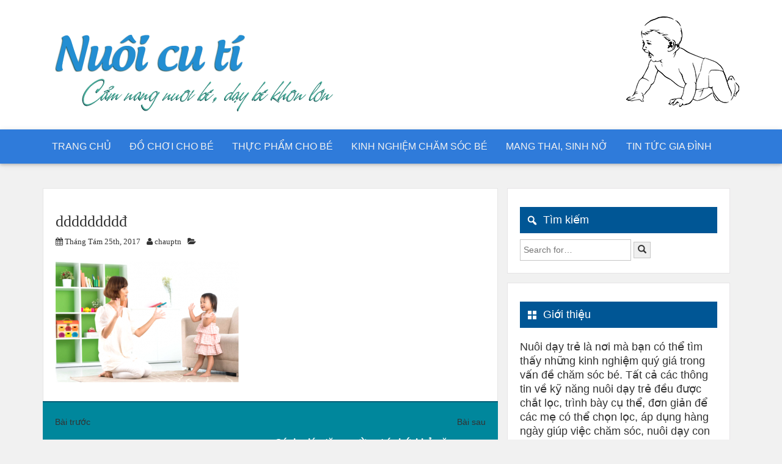

--- FILE ---
content_type: text/html; charset=UTF-8
request_url: https://nuoicuti.com/cach-giup-tang-cuong-tri-nho-kha-nang-quan-sat-khi-tre-con-nho/ddddddddd/
body_size: 11679
content:
<!DOCTYPE html>
<html lang="vi" prefix="og: https://ogp.me/ns#">
<head>
	<script async src="//pagead2.googlesyndication.com/pagead/js/adsbygoogle.js"></script>
<script>
  (adsbygoogle = window.adsbygoogle || []).push({
    google_ad_client: "ca-pub-2619613448751069",
    enable_page_level_ads: true
  });
</script>
	
<meta charset="UTF-8">
<meta name="viewport" content="width=device-width, initial-scale=1">
<link rel="profile" href="http://gmpg.org/xfn/11">
<link rel="pingback" href="https://nuoicuti.com/xmlrpc.php">
<!-- Global site tag (gtag.js) - Google Analytics -->
<script async src="https://www.googletagmanager.com/gtag/js?id=UA-190269452-5"></script>
<script>
  window.dataLayer = window.dataLayer || [];
  function gtag(){dataLayer.push(arguments);}
  gtag('js', new Date());

  gtag('config', 'UA-190269452-5');
</script>



<!-- Search Engine Optimization by Rank Math PRO - https://rankmath.com/ -->
<title>ddddddddđ - Nuôi Cu Tí</title>
<meta name="robots" content="follow, index, max-snippet:-1, max-video-preview:-1, max-image-preview:large"/>
<link rel="canonical" href="https://nuoicuti.com/cach-giup-tang-cuong-tri-nho-kha-nang-quan-sat-khi-tre-con-nho/ddddddddd/" />
<meta property="og:locale" content="vi_VN" />
<meta property="og:type" content="article" />
<meta property="og:title" content="ddddddddđ - Nuôi Cu Tí" />
<meta property="og:url" content="https://nuoicuti.com/cach-giup-tang-cuong-tri-nho-kha-nang-quan-sat-khi-tre-con-nho/ddddddddd/" />
<meta property="og:site_name" content="Nuôi Cu Tí" />
<meta property="og:image" content="https://nuoicuti.com/wp-content/uploads/2016/10/ddddddddđ.png" />
<meta property="og:image:secure_url" content="https://nuoicuti.com/wp-content/uploads/2016/10/ddddddddđ.png" />
<meta property="og:image:width" content="527" />
<meta property="og:image:height" content="349" />
<meta property="og:image:alt" content="ddddddddđ" />
<meta property="og:image:type" content="image/png" />
<meta name="twitter:card" content="summary_large_image" />
<meta name="twitter:title" content="ddddddddđ - Nuôi Cu Tí" />
<meta name="twitter:image" content="https://nuoicuti.com/wp-content/uploads/2016/10/ddddddddđ.png" />
<script type="application/ld+json" class="rank-math-schema-pro">{"@context":"https://schema.org","@graph":[{"@type":"BreadcrumbList","@id":"https://nuoicuti.com/cach-giup-tang-cuong-tri-nho-kha-nang-quan-sat-khi-tre-con-nho/ddddddddd/#breadcrumb","itemListElement":[{"@type":"ListItem","position":"1","item":{"@id":"https://nuoicuti.com","name":"Nu\u00f4i Cu T\u00ed"}},{"@type":"ListItem","position":"2","item":{"@id":"https://nuoicuti.com/kinh-nghiem-cham-soc-be/","name":"Kinh nghi\u1ec7m ch\u0103m s\u00f3c b\u00e9"}},{"@type":"ListItem","position":"3","item":{"@id":"https://nuoicuti.com/cach-giup-tang-cuong-tri-nho-kha-nang-quan-sat-khi-tre-con-nho/","name":"C\u00e1ch gi\u00fap t\u0103ng c\u01b0\u1eddng tr\u00ed nh\u1edb, kh\u1ea3 n\u0103ng quan s\u00e1t khi tr\u1ebb c\u00f2n nh\u1ecf"}},{"@type":"ListItem","position":"4","item":{"@id":"https://nuoicuti.com/cach-giup-tang-cuong-tri-nho-kha-nang-quan-sat-khi-tre-con-nho/ddddddddd/","name":"dddddddd\u0111"}}]}]}</script>
<!-- /Rank Math WordPress SEO plugin -->


<link rel="alternate" type="application/rss+xml" title="Dòng thông tin Nuôi Cu Tí &raquo;" href="https://nuoicuti.com/feed/" />
<link rel="alternate" type="application/rss+xml" title="Nuôi Cu Tí &raquo; Dòng bình luận" href="https://nuoicuti.com/comments/feed/" />
<style id='wp-emoji-styles-inline-css' type='text/css'>

	img.wp-smiley, img.emoji {
		display: inline !important;
		border: none !important;
		box-shadow: none !important;
		height: 1em !important;
		width: 1em !important;
		margin: 0 0.07em !important;
		vertical-align: -0.1em !important;
		background: none !important;
		padding: 0 !important;
	}
</style>
<link rel='stylesheet' id='wp-block-library-css' href='https://nuoicuti.com/wp-includes/css/dist/block-library/style.min.css?ver=6.5.2' type='text/css' media='all' />
<style id='rank-math-toc-block-style-inline-css' type='text/css'>
.wp-block-rank-math-toc-block nav ol{counter-reset:item}.wp-block-rank-math-toc-block nav ol li{display:block}.wp-block-rank-math-toc-block nav ol li:before{content:counters(item, ".") ". ";counter-increment:item}

</style>
<style id='classic-theme-styles-inline-css' type='text/css'>
/*! This file is auto-generated */
.wp-block-button__link{color:#fff;background-color:#32373c;border-radius:9999px;box-shadow:none;text-decoration:none;padding:calc(.667em + 2px) calc(1.333em + 2px);font-size:1.125em}.wp-block-file__button{background:#32373c;color:#fff;text-decoration:none}
</style>
<style id='global-styles-inline-css' type='text/css'>
body{--wp--preset--color--black: #000000;--wp--preset--color--cyan-bluish-gray: #abb8c3;--wp--preset--color--white: #ffffff;--wp--preset--color--pale-pink: #f78da7;--wp--preset--color--vivid-red: #cf2e2e;--wp--preset--color--luminous-vivid-orange: #ff6900;--wp--preset--color--luminous-vivid-amber: #fcb900;--wp--preset--color--light-green-cyan: #7bdcb5;--wp--preset--color--vivid-green-cyan: #00d084;--wp--preset--color--pale-cyan-blue: #8ed1fc;--wp--preset--color--vivid-cyan-blue: #0693e3;--wp--preset--color--vivid-purple: #9b51e0;--wp--preset--gradient--vivid-cyan-blue-to-vivid-purple: linear-gradient(135deg,rgba(6,147,227,1) 0%,rgb(155,81,224) 100%);--wp--preset--gradient--light-green-cyan-to-vivid-green-cyan: linear-gradient(135deg,rgb(122,220,180) 0%,rgb(0,208,130) 100%);--wp--preset--gradient--luminous-vivid-amber-to-luminous-vivid-orange: linear-gradient(135deg,rgba(252,185,0,1) 0%,rgba(255,105,0,1) 100%);--wp--preset--gradient--luminous-vivid-orange-to-vivid-red: linear-gradient(135deg,rgba(255,105,0,1) 0%,rgb(207,46,46) 100%);--wp--preset--gradient--very-light-gray-to-cyan-bluish-gray: linear-gradient(135deg,rgb(238,238,238) 0%,rgb(169,184,195) 100%);--wp--preset--gradient--cool-to-warm-spectrum: linear-gradient(135deg,rgb(74,234,220) 0%,rgb(151,120,209) 20%,rgb(207,42,186) 40%,rgb(238,44,130) 60%,rgb(251,105,98) 80%,rgb(254,248,76) 100%);--wp--preset--gradient--blush-light-purple: linear-gradient(135deg,rgb(255,206,236) 0%,rgb(152,150,240) 100%);--wp--preset--gradient--blush-bordeaux: linear-gradient(135deg,rgb(254,205,165) 0%,rgb(254,45,45) 50%,rgb(107,0,62) 100%);--wp--preset--gradient--luminous-dusk: linear-gradient(135deg,rgb(255,203,112) 0%,rgb(199,81,192) 50%,rgb(65,88,208) 100%);--wp--preset--gradient--pale-ocean: linear-gradient(135deg,rgb(255,245,203) 0%,rgb(182,227,212) 50%,rgb(51,167,181) 100%);--wp--preset--gradient--electric-grass: linear-gradient(135deg,rgb(202,248,128) 0%,rgb(113,206,126) 100%);--wp--preset--gradient--midnight: linear-gradient(135deg,rgb(2,3,129) 0%,rgb(40,116,252) 100%);--wp--preset--font-size--small: 13px;--wp--preset--font-size--medium: 20px;--wp--preset--font-size--large: 36px;--wp--preset--font-size--x-large: 42px;--wp--preset--spacing--20: 0.44rem;--wp--preset--spacing--30: 0.67rem;--wp--preset--spacing--40: 1rem;--wp--preset--spacing--50: 1.5rem;--wp--preset--spacing--60: 2.25rem;--wp--preset--spacing--70: 3.38rem;--wp--preset--spacing--80: 5.06rem;--wp--preset--shadow--natural: 6px 6px 9px rgba(0, 0, 0, 0.2);--wp--preset--shadow--deep: 12px 12px 50px rgba(0, 0, 0, 0.4);--wp--preset--shadow--sharp: 6px 6px 0px rgba(0, 0, 0, 0.2);--wp--preset--shadow--outlined: 6px 6px 0px -3px rgba(255, 255, 255, 1), 6px 6px rgba(0, 0, 0, 1);--wp--preset--shadow--crisp: 6px 6px 0px rgba(0, 0, 0, 1);}:where(.is-layout-flex){gap: 0.5em;}:where(.is-layout-grid){gap: 0.5em;}body .is-layout-flow > .alignleft{float: left;margin-inline-start: 0;margin-inline-end: 2em;}body .is-layout-flow > .alignright{float: right;margin-inline-start: 2em;margin-inline-end: 0;}body .is-layout-flow > .aligncenter{margin-left: auto !important;margin-right: auto !important;}body .is-layout-constrained > .alignleft{float: left;margin-inline-start: 0;margin-inline-end: 2em;}body .is-layout-constrained > .alignright{float: right;margin-inline-start: 2em;margin-inline-end: 0;}body .is-layout-constrained > .aligncenter{margin-left: auto !important;margin-right: auto !important;}body .is-layout-constrained > :where(:not(.alignleft):not(.alignright):not(.alignfull)){max-width: var(--wp--style--global--content-size);margin-left: auto !important;margin-right: auto !important;}body .is-layout-constrained > .alignwide{max-width: var(--wp--style--global--wide-size);}body .is-layout-flex{display: flex;}body .is-layout-flex{flex-wrap: wrap;align-items: center;}body .is-layout-flex > *{margin: 0;}body .is-layout-grid{display: grid;}body .is-layout-grid > *{margin: 0;}:where(.wp-block-columns.is-layout-flex){gap: 2em;}:where(.wp-block-columns.is-layout-grid){gap: 2em;}:where(.wp-block-post-template.is-layout-flex){gap: 1.25em;}:where(.wp-block-post-template.is-layout-grid){gap: 1.25em;}.has-black-color{color: var(--wp--preset--color--black) !important;}.has-cyan-bluish-gray-color{color: var(--wp--preset--color--cyan-bluish-gray) !important;}.has-white-color{color: var(--wp--preset--color--white) !important;}.has-pale-pink-color{color: var(--wp--preset--color--pale-pink) !important;}.has-vivid-red-color{color: var(--wp--preset--color--vivid-red) !important;}.has-luminous-vivid-orange-color{color: var(--wp--preset--color--luminous-vivid-orange) !important;}.has-luminous-vivid-amber-color{color: var(--wp--preset--color--luminous-vivid-amber) !important;}.has-light-green-cyan-color{color: var(--wp--preset--color--light-green-cyan) !important;}.has-vivid-green-cyan-color{color: var(--wp--preset--color--vivid-green-cyan) !important;}.has-pale-cyan-blue-color{color: var(--wp--preset--color--pale-cyan-blue) !important;}.has-vivid-cyan-blue-color{color: var(--wp--preset--color--vivid-cyan-blue) !important;}.has-vivid-purple-color{color: var(--wp--preset--color--vivid-purple) !important;}.has-black-background-color{background-color: var(--wp--preset--color--black) !important;}.has-cyan-bluish-gray-background-color{background-color: var(--wp--preset--color--cyan-bluish-gray) !important;}.has-white-background-color{background-color: var(--wp--preset--color--white) !important;}.has-pale-pink-background-color{background-color: var(--wp--preset--color--pale-pink) !important;}.has-vivid-red-background-color{background-color: var(--wp--preset--color--vivid-red) !important;}.has-luminous-vivid-orange-background-color{background-color: var(--wp--preset--color--luminous-vivid-orange) !important;}.has-luminous-vivid-amber-background-color{background-color: var(--wp--preset--color--luminous-vivid-amber) !important;}.has-light-green-cyan-background-color{background-color: var(--wp--preset--color--light-green-cyan) !important;}.has-vivid-green-cyan-background-color{background-color: var(--wp--preset--color--vivid-green-cyan) !important;}.has-pale-cyan-blue-background-color{background-color: var(--wp--preset--color--pale-cyan-blue) !important;}.has-vivid-cyan-blue-background-color{background-color: var(--wp--preset--color--vivid-cyan-blue) !important;}.has-vivid-purple-background-color{background-color: var(--wp--preset--color--vivid-purple) !important;}.has-black-border-color{border-color: var(--wp--preset--color--black) !important;}.has-cyan-bluish-gray-border-color{border-color: var(--wp--preset--color--cyan-bluish-gray) !important;}.has-white-border-color{border-color: var(--wp--preset--color--white) !important;}.has-pale-pink-border-color{border-color: var(--wp--preset--color--pale-pink) !important;}.has-vivid-red-border-color{border-color: var(--wp--preset--color--vivid-red) !important;}.has-luminous-vivid-orange-border-color{border-color: var(--wp--preset--color--luminous-vivid-orange) !important;}.has-luminous-vivid-amber-border-color{border-color: var(--wp--preset--color--luminous-vivid-amber) !important;}.has-light-green-cyan-border-color{border-color: var(--wp--preset--color--light-green-cyan) !important;}.has-vivid-green-cyan-border-color{border-color: var(--wp--preset--color--vivid-green-cyan) !important;}.has-pale-cyan-blue-border-color{border-color: var(--wp--preset--color--pale-cyan-blue) !important;}.has-vivid-cyan-blue-border-color{border-color: var(--wp--preset--color--vivid-cyan-blue) !important;}.has-vivid-purple-border-color{border-color: var(--wp--preset--color--vivid-purple) !important;}.has-vivid-cyan-blue-to-vivid-purple-gradient-background{background: var(--wp--preset--gradient--vivid-cyan-blue-to-vivid-purple) !important;}.has-light-green-cyan-to-vivid-green-cyan-gradient-background{background: var(--wp--preset--gradient--light-green-cyan-to-vivid-green-cyan) !important;}.has-luminous-vivid-amber-to-luminous-vivid-orange-gradient-background{background: var(--wp--preset--gradient--luminous-vivid-amber-to-luminous-vivid-orange) !important;}.has-luminous-vivid-orange-to-vivid-red-gradient-background{background: var(--wp--preset--gradient--luminous-vivid-orange-to-vivid-red) !important;}.has-very-light-gray-to-cyan-bluish-gray-gradient-background{background: var(--wp--preset--gradient--very-light-gray-to-cyan-bluish-gray) !important;}.has-cool-to-warm-spectrum-gradient-background{background: var(--wp--preset--gradient--cool-to-warm-spectrum) !important;}.has-blush-light-purple-gradient-background{background: var(--wp--preset--gradient--blush-light-purple) !important;}.has-blush-bordeaux-gradient-background{background: var(--wp--preset--gradient--blush-bordeaux) !important;}.has-luminous-dusk-gradient-background{background: var(--wp--preset--gradient--luminous-dusk) !important;}.has-pale-ocean-gradient-background{background: var(--wp--preset--gradient--pale-ocean) !important;}.has-electric-grass-gradient-background{background: var(--wp--preset--gradient--electric-grass) !important;}.has-midnight-gradient-background{background: var(--wp--preset--gradient--midnight) !important;}.has-small-font-size{font-size: var(--wp--preset--font-size--small) !important;}.has-medium-font-size{font-size: var(--wp--preset--font-size--medium) !important;}.has-large-font-size{font-size: var(--wp--preset--font-size--large) !important;}.has-x-large-font-size{font-size: var(--wp--preset--font-size--x-large) !important;}
.wp-block-navigation a:where(:not(.wp-element-button)){color: inherit;}
:where(.wp-block-post-template.is-layout-flex){gap: 1.25em;}:where(.wp-block-post-template.is-layout-grid){gap: 1.25em;}
:where(.wp-block-columns.is-layout-flex){gap: 2em;}:where(.wp-block-columns.is-layout-grid){gap: 2em;}
.wp-block-pullquote{font-size: 1.5em;line-height: 1.6;}
</style>
<link data-minify="1" rel='stylesheet' id='bootstrap-css-css' href='https://nuoicuti.com/wp-content/cache/min/1/wp-content/themes/elicit/css/bootstrap.min.css?ver=1660383133' type='text/css' media='all' />
<link data-minify="1" rel='stylesheet' id='elicit-style-css' href='https://nuoicuti.com/wp-content/cache/min/1/wp-content/themes/elicit/style.css?ver=1660383133' type='text/css' media='all' />
<link data-minify="1" rel='stylesheet' id='font-awesome-css' href='https://nuoicuti.com/wp-content/cache/min/1/wp-content/themes/elicit/fontawesome/css/font-awesome.min.css?ver=1660383133' type='text/css' media='all' />
<link data-minify="1" rel='stylesheet' id='dashicons-css' href='https://nuoicuti.com/wp-content/cache/min/1/wp-includes/css/dashicons.min.css?ver=1660383133' type='text/css' media='all' />
<link data-minify="1" rel='stylesheet' id='recent-posts-widget-with-thumbnails-public-style-css' href='https://nuoicuti.com/wp-content/cache/min/1/wp-content/plugins/recent-posts-widget-with-thumbnails/public.css?ver=1660383133' type='text/css' media='all' />
<script type="text/javascript" src="https://nuoicuti.com/wp-includes/js/jquery/jquery.min.js?ver=3.7.1" id="jquery-core-js"></script>
<script type="text/javascript" src="https://nuoicuti.com/wp-includes/js/jquery/jquery-migrate.min.js?ver=3.4.1" id="jquery-migrate-js"></script>
<script data-minify="1" type="text/javascript" src="https://nuoicuti.com/wp-content/cache/min/1/wp-content/themes/elicit/js/scroll-to-top.js?ver=1660383133" id="elicit-scrol-js"></script>
<script type="text/javascript" src="https://nuoicuti.com/wp-content/themes/elicit/js/bootstrap.min.js?ver=6.5.2" id="elicit-bootstrap-js-js"></script>
<link rel="https://api.w.org/" href="https://nuoicuti.com/wp-json/" /><link rel="alternate" type="application/json" href="https://nuoicuti.com/wp-json/wp/v2/media/776" /><link rel="EditURI" type="application/rsd+xml" title="RSD" href="https://nuoicuti.com/xmlrpc.php?rsd" />
<meta name="generator" content="WordPress 6.5.2" />
<link rel='shortlink' href='https://nuoicuti.com/?p=776' />
<link rel="alternate" type="application/json+oembed" href="https://nuoicuti.com/wp-json/oembed/1.0/embed?url=https%3A%2F%2Fnuoicuti.com%2Fcach-giup-tang-cuong-tri-nho-kha-nang-quan-sat-khi-tre-con-nho%2Fddddddddd%2F" />
<link rel="alternate" type="text/xml+oembed" href="https://nuoicuti.com/wp-json/oembed/1.0/embed?url=https%3A%2F%2Fnuoicuti.com%2Fcach-giup-tang-cuong-tri-nho-kha-nang-quan-sat-khi-tre-con-nho%2Fddddddddd%2F&#038;format=xml" />

	<style type='text/css'>
	
					
						
		
						
		
				
		
			
		
							
		
		.name .url, .tagline
		{ 
			color:#; 
		}
					
		
	</style>

<!-- Hiện không có phiên bản amphtml nào cho URL này. --><noscript><style id="rocket-lazyload-nojs-css">.rll-youtube-player, [data-lazy-src]{display:none !important;}</style></noscript>	<meta name="yandex-verification" content="301053cc2cc2cb18" />
<meta name="google-site-verification" content="E39zMHtwlzLGfCMkMBGBGjswrvM2vfta7nvvY8ssIXA" />
	<meta name="google-site-verification" content="6umi9QSoCv52FjWW79t10isjfVvAYRCZk1ynRF47NRA" />
</head>

<body class="attachment attachment-template-default single single-attachment postid-776 attachmentid-776 attachment-png">
<div >

				<div class="Header" style="background-image: url();">

				<div class = "container">

		
	<div class="headright" role="complementary">
					<span class = "container">

		<div>			<div class="textwidget"><p><img decoding="async" class="aligncenter" src="data:image/svg+xml,%3Csvg%20xmlns='http://www.w3.org/2000/svg'%20viewBox='0%200%20185%20148'%3E%3C/svg%3E" alt="Nuôi Cu Tí Banner" width="185" height="148" data-lazy-src="http://nuoicuti.com/wp-content/uploads/2017/08/header-right-nuoi-cu-ti.png" /><noscript><img decoding="async" class="aligncenter" src="http://nuoicuti.com/wp-content/uploads/2017/08/header-right-nuoi-cu-ti.png" alt="Nuôi Cu Tí Banner" width="185" height="148" /></noscript></p>
</div>
		</div>		</span>
	</div><!-- #Right-Header -->
	    <div class="logo">
      <div class="site-name">
        <h2><a href="https://nuoicuti.com" style="display:none;" title="Kiến thức chăm sóc bé, tư vấn nuôi trẻ. Vì sức khỏe mầm non tương lai.">NUÔI CU TÍ - CẨM NANG DẠY DỖ VÀ CHĂM SÓC BÉ</a></h2>      </div>
      <div class="site-description">Kiến thức chăm sóc bé, tư vấn nuôi trẻ. Vì sức khỏe mầm non tương lai.</div>
</div>
  					<div class="logo" >
												
							<a href='https://nuoicuti.com/' title='Nuôi Cu Tí &mdash; Kiến thức chăm sóc bé, tư vấn nuôi trẻ. Vì sức khỏe mầm non tương lai.' rel='home'>
						        	<img width="500" height="148" src="data:image/svg+xml,%3Csvg%20xmlns='http://www.w3.org/2000/svg'%20viewBox='0%200%20500%20148'%3E%3C/svg%3E" alt='Nuôi Cu Tí' data-lazy-src="http://nuoicuti.com/wp-content/uploads/2017/08/logo-nuoi-cuti.png"><noscript><img width="500" height="148" src='http://nuoicuti.com/wp-content/uploads/2017/08/logo-nuoi-cuti.png' alt='Nuôi Cu Tí'></noscript>
						        </a>
						        
						        					
												
						
					</div>
					<!-- /site-logo -->
</div>
</div>

<nav class="navbar navbar-inverse">
        <div class="container-fluid">
          <div class="navbar-header">
            <button type="button" class="navbar-toggle collapsed" data-toggle="collapse" data-target="#navbar" aria-expanded="false" aria-controls="navbar">
              <span class="sr-only">Toggle navigation</span>
              <span class="icon-bar"></span>
              <span class="icon-bar"></span>
              <span class="icon-bar"></span>
            </button>
          </div>
          <div id="navbar" class="navbar-collapse collapse">
	  			<div class = "container">


                        <ul id="menu-menu" class="nav navbar-nav"><li id="menu-item-6" class="menu-item menu-item-type-custom menu-item-object-custom menu-item-home menu-item-6"><a href="http://nuoicuti.com">Trang chủ</a></li>
<li id="menu-item-8" class="menu-item menu-item-type-taxonomy menu-item-object-category menu-item-8"><a href="https://nuoicuti.com/do-choi-cho-be/">Đồ chơi cho bé</a></li>
<li id="menu-item-11" class="menu-item menu-item-type-taxonomy menu-item-object-category menu-item-11"><a href="https://nuoicuti.com/thuc-pham-cho-be/">Thực phẩm cho bé</a></li>
<li id="menu-item-9" class="menu-item menu-item-type-taxonomy menu-item-object-category menu-item-9"><a href="https://nuoicuti.com/kinh-nghiem-cham-soc-be/">Kinh nghiệm chăm sóc bé</a></li>
<li id="menu-item-10" class="menu-item menu-item-type-taxonomy menu-item-object-category menu-item-10"><a href="https://nuoicuti.com/mang-thai-sinh-no/">Mang thai, sinh nở</a></li>
<li id="menu-item-12" class="menu-item menu-item-type-taxonomy menu-item-object-category menu-item-12"><a href="https://nuoicuti.com/tin-tuc-gia-dinh/">Tin tức gia đình</a></li>
</ul>
                           
          </div><!--/.nav-collapse -->
        </div><!--/.container-fluid -->
				</div>		

      </nav>
		<div  class = "container">
   
 <div class="col-md-8 blog-main-776" class="post-776 attachment type-attachment status-inherit hentry">

			
	
<div class="blog-post">
		

		<div class="cleared"></div>	
		<h1 class="blog-post-title">
		ddddddddđ		</h1>	
		<div class="metadata">
						<span class="thetime updated"><i class="fa fa-calendar"></i> Tháng Tám 25th, 2017</span>
			<span class="theauthor"><i class="fa fa-user"></i> <a href='https://nuoicuti.com/author/chauptn/'>chauptn</a></span>
			<span class="thecategory"><i class="fa fa-folder-open"></i> </span>
					</div><br>
		<div >
			<p class="attachment"><a href='https://nuoicuti.com/wp-content/uploads/2016/10/ddddddddđ.png'><img fetchpriority="high" decoding="async" width="300" height="199" src="data:image/svg+xml,%3Csvg%20xmlns='http://www.w3.org/2000/svg'%20viewBox='0%200%20300%20199'%3E%3C/svg%3E" class="attachment-medium size-medium" alt="ddddddddđ" data-lazy-srcset="https://nuoicuti.com/wp-content/uploads/2016/10/ddddddddđ-300x199.png 300w, https://nuoicuti.com/wp-content/uploads/2016/10/ddddddddđ.png 527w" data-lazy-sizes="(max-width: 300px) 100vw, 300px" title="ddddddddđ 3" data-lazy-src="https://nuoicuti.com/wp-content/uploads/2016/10/ddddddddđ-300x199.png"><noscript><img fetchpriority="high" decoding="async" width="300" height="199" src="https://nuoicuti.com/wp-content/uploads/2016/10/ddddddddđ-300x199.png" class="attachment-medium size-medium" alt="ddddddddđ" srcset="https://nuoicuti.com/wp-content/uploads/2016/10/ddddddddđ-300x199.png 300w, https://nuoicuti.com/wp-content/uploads/2016/10/ddddddddđ.png 527w" sizes="(max-width: 300px) 100vw, 300px" title="ddddddddđ 3"></noscript></a></p>
		</div>
		
		<div class="post-tag">
				</div>
		<div class="cleared"></div>
		
	</div>

	
	
	<div class="navigation" >
		<div   class="singleright">
		<p>Bài sau</p>
			<div><a href="https://nuoicuti.com/cach-giup-tang-cuong-tri-nho-kha-nang-quan-sat-khi-tre-con-nho/" rel="prev">Cách giúp tăng cường trí nhớ, khả năng quan sát khi trẻ còn nhỏ</a> &raquo; </div>
		</div>

		<div class="singleleft ">
		<p>Bài trước</p>
			<div></div>
		</div>
	</div>

	
	<div class="cleared"></div>

	<div class="cleared"></div>

	
<!-- You can start editing here. -->
	
				<div class="cleared"></div>

</div>
<div class="col-sm-4">
	<div class="cleared"></div>
	<div class="Block">

<aside id="search-2" class="item widget_search"><h3 class="widget-title"><span class="widget-header-title">Tìm kiếm</span></h3><form method="get" class="search-form" action="https://nuoicuti.com/">
<span class="screen-reader-text"> Search for:</span>

<input class="search-field" name="s" type="text" value="" placeholder="Search for&hellip;" />
<button  class="search-submit" type="submit" name="search">
    <span class="glyphicon glyphicon-search"></span>
</button>
</form></aside><aside id="text-2" class="item widget_text"><h3 class="widget-title"><span class="widget-header-title">Giới thiệu</span></h3>			<div class="textwidget"><h2>Nuôi dạy trẻ là nơi mà bạn có thể tìm thấy những kinh nghiệm quý giá trong vấn đề chăm sóc bé. Tất cả các thông tin về kỹ năng nuôi dạy trẻ đều được chắt lọc, trình bày cụ thể, đơn giản để các mẹ có thể chọn lọc, áp dụng hàng ngày giúp việc chăm sóc, nuôi dạy con trở nên đơn giản và hiệu quả hơn bao giờ hết.</h2></div>
		</aside><aside id="recent-posts-widget-with-thumbnails-2" class="item recent-posts-widget-with-thumbnails">
<div id="rpwwt-recent-posts-widget-with-thumbnails-2" class="rpwwt-widget">
<h3 class="widget-title"><span class="widget-header-title">Thức ăn cho bé</span></h3>
	<ul>
		<li><a href="https://nuoicuti.com/nhung-mon-an-dam-ly-tuong-cho-tre/"><img width="100" height="100" src="data:image/svg+xml,%3Csvg%20xmlns='http://www.w3.org/2000/svg'%20viewBox='0%200%20100%20100'%3E%3C/svg%3E" class="attachment-100x100 size-100x100 wp-post-image" alt="bi do nghien Copy" decoding="async" title="Những món ăn dặm lý tưởng cho trẻ 4" data-lazy-src="https://nuoicuti.com/wp-content/uploads/2018/09/bi-do-nghien-Copy-150x150.jpg"><noscript><img width="100" height="100" src="https://nuoicuti.com/wp-content/uploads/2018/09/bi-do-nghien-Copy-150x150.jpg" class="attachment-100x100 size-100x100 wp-post-image" alt="bi do nghien Copy" decoding="async" title="Những món ăn dặm lý tưởng cho trẻ 4"></noscript><span class="rpwwt-post-title">Những món ăn dặm lý tưởng cho trẻ</span></a><div class="rpwwt-post-excerpt">Thời kỳ ăn dặm, trẻ cần được làm quen nhiều món mới với đầy đủ chất dinh dưỡng nhưng phải giữ trọn hương vị <span class="rpwwt-post-excerpt-more"> […]</span></div></li>
		<li><a href="https://nuoicuti.com/bo-sung-dau-cho-thuc-don-cua-tre/"><img width="100" height="100" src="data:image/svg+xml,%3Csvg%20xmlns='http://www.w3.org/2000/svg'%20viewBox='0%200%20100%20100'%3E%3C/svg%3E" class="attachment-100x100 size-100x100 wp-post-image" alt="11 4" decoding="async" title="Bổ sung dầu ăn cho thực đơn của trẻ 5" data-lazy-src="https://nuoicuti.com/wp-content/uploads/2018/02/11-4-150x150.png"><noscript><img width="100" height="100" src="https://nuoicuti.com/wp-content/uploads/2018/02/11-4-150x150.png" class="attachment-100x100 size-100x100 wp-post-image" alt="11 4" decoding="async" title="Bổ sung dầu ăn cho thực đơn của trẻ 5"></noscript><span class="rpwwt-post-title">Bổ sung dầu ăn cho thực đơn của trẻ</span></a><div class="rpwwt-post-excerpt">Vấn đề cho dầu ăn vào thực đơn hằng ngày của trẻ vẫn luôn được các mẹ quan tâm tìm hiểu. Một số luồng ý kiến <span class="rpwwt-post-excerpt-more"> […]</span></div></li>
		<li><a href="https://nuoicuti.com/dong-hanh-cung-tre-tap-nhai/"><img width="100" height="100" src="data:image/svg+xml,%3Csvg%20xmlns='http://www.w3.org/2000/svg'%20viewBox='0%200%20100%20100'%3E%3C/svg%3E" class="attachment-100x100 size-100x100 wp-post-image" alt="22 2" decoding="async" title="Đồng hành cùng trẻ tập nhai 6" data-lazy-src="https://nuoicuti.com/wp-content/uploads/2018/02/22-2-150x150.png"><noscript><img width="100" height="100" src="https://nuoicuti.com/wp-content/uploads/2018/02/22-2-150x150.png" class="attachment-100x100 size-100x100 wp-post-image" alt="22 2" decoding="async" title="Đồng hành cùng trẻ tập nhai 6"></noscript><span class="rpwwt-post-title">Đồng hành cùng trẻ tập nhai</span></a><div class="rpwwt-post-excerpt">Khi trẻ chớm mọc những chiếc răng đầu tiên cũng là lúc kỹ năng nhai được hình thành và ngày càng hoàn thiện. <span class="rpwwt-post-excerpt-more"> […]</span></div></li>
		<li><a href="https://nuoicuti.com/mon-ngon-cho-nhan-con-khoe/"><img width="100" height="100" src="data:image/svg+xml,%3Csvg%20xmlns='http://www.w3.org/2000/svg'%20viewBox='0%200%20100%20100'%3E%3C/svg%3E" class="attachment-100x100 size-100x100 wp-post-image" alt="bia" decoding="async" title="Món ngon cho bé, mẹ nhàn, con khỏe 7" data-lazy-src="https://nuoicuti.com/wp-content/uploads/2018/01/bia-150x150.jpg"><noscript><img width="100" height="100" src="https://nuoicuti.com/wp-content/uploads/2018/01/bia-150x150.jpg" class="attachment-100x100 size-100x100 wp-post-image" alt="bia" decoding="async" title="Món ngon cho bé, mẹ nhàn, con khỏe 7"></noscript><span class="rpwwt-post-title">Món ngon cho bé, mẹ nhàn, con khỏe</span></a><div class="rpwwt-post-excerpt">Chắc hẳn không ít mẹ phải khá chật vật, loay hoay để tìm tòi, nghiên cứu và chế biến nên một món ăn phù hợp <span class="rpwwt-post-excerpt-more"> […]</span></div></li>
		<li><a href="https://nuoicuti.com/cham-soc-tre-tieu-chay-nhu-nao/"><img width="100" height="100" src="data:image/svg+xml,%3Csvg%20xmlns='http://www.w3.org/2000/svg'%20viewBox='0%200%20100%20100'%3E%3C/svg%3E" class="attachment-100x100 size-100x100 wp-post-image" alt="nct2" decoding="async" title="Chăm sóc trẻ tiêu chảy như thế nào 8" data-lazy-src="https://nuoicuti.com/wp-content/uploads/2017/10/nct2-150x150.png"><noscript><img width="100" height="100" src="https://nuoicuti.com/wp-content/uploads/2017/10/nct2-150x150.png" class="attachment-100x100 size-100x100 wp-post-image" alt="nct2" decoding="async" title="Chăm sóc trẻ tiêu chảy như thế nào 8"></noscript><span class="rpwwt-post-title">Chăm sóc trẻ tiêu chảy như thế nào</span></a><div class="rpwwt-post-excerpt">Trẻ nhỏ thường dễ bị vi khuẩn tiêu chảy xâm nhập do quá hiếu động và luôn tò mò khám phá mọi thứ xung <span class="rpwwt-post-excerpt-more"> […]</span></div></li>
	</ul>
</div><!-- .rpwwt-widget -->
</aside><aside id="recent-posts-widget-with-thumbnails-4" class="item recent-posts-widget-with-thumbnails">
<div id="rpwwt-recent-posts-widget-with-thumbnails-4" class="rpwwt-widget">
<h3 class="widget-title"><span class="widget-header-title">Dành cho bà bầu</span></h3>
	<ul>
		<li><a href="https://nuoicuti.com/nhung-dieu-can-biet-ve-chung-roi-loan-giac-ngu-o-tre-em/"><img width="40" height="40" src="data:image/svg+xml,%3Csvg%20xmlns='http://www.w3.org/2000/svg'%20viewBox='0%200%2040%2040'%3E%3C/svg%3E" class="attachment-40x40 size-40x40 wp-post-image" alt="chung roi loan giac ngu o tre em" decoding="async" title="Những điều cần biết về chứng rối loạn giấc ngủ ở trẻ em 9" data-lazy-src="https://nuoicuti.com/wp-content/uploads/2018/10/chung-roi-loan-giac-ngu-o-tre-em-150x150.jpg"><noscript><img width="40" height="40" src="https://nuoicuti.com/wp-content/uploads/2018/10/chung-roi-loan-giac-ngu-o-tre-em-150x150.jpg" class="attachment-40x40 size-40x40 wp-post-image" alt="chung roi loan giac ngu o tre em" decoding="async" title="Những điều cần biết về chứng rối loạn giấc ngủ ở trẻ em 9"></noscript><span class="rpwwt-post-title">Những điều cần biết về chứng rối loạn giấc ngủ ở trẻ em</span></a></li>
		<li><a href="https://nuoicuti.com/mach-me-kinh-nghiem-nuoi-con-khoe-nho-may-pha-sua-tiny-baby/"><img width="40" height="40" src="data:image/svg+xml,%3Csvg%20xmlns='http://www.w3.org/2000/svg'%20viewBox='0%200%2040%2040'%3E%3C/svg%3E" class="attachment-40x40 size-40x40 wp-post-image" alt="may pha sua tiny" decoding="async" title="Mách mẹ kinh nghiệm nuôi con khỏe nhờ máy pha sữa Tiny Baby 10" data-lazy-src="https://nuoicuti.com/wp-content/uploads/2018/09/may-pha-sua-tiny-150x150.png"><noscript><img width="40" height="40" src="https://nuoicuti.com/wp-content/uploads/2018/09/may-pha-sua-tiny-150x150.png" class="attachment-40x40 size-40x40 wp-post-image" alt="may pha sua tiny" decoding="async" title="Mách mẹ kinh nghiệm nuôi con khỏe nhờ máy pha sữa Tiny Baby 10"></noscript><span class="rpwwt-post-title">Mách mẹ kinh nghiệm nuôi con khỏe nhờ máy pha sữa Tiny Baby</span></a></li>
		<li><a href="https://nuoicuti.com/cham-soc-tre-mac-benh-thuy-dau/"><img width="40" height="40" src="data:image/svg+xml,%3Csvg%20xmlns='http://www.w3.org/2000/svg'%20viewBox='0%200%2040%2040'%3E%3C/svg%3E" class="attachment-40x40 size-40x40 wp-post-image" alt="cham soc be bi thuy dau" decoding="async" title="Chăm sóc trẻ mắc bệnh thủy đậu 11" data-lazy-src="https://nuoicuti.com/wp-content/uploads/2018/09/cham-soc-be-bi-thuy-dau-150x150.jpg"><noscript><img width="40" height="40" src="https://nuoicuti.com/wp-content/uploads/2018/09/cham-soc-be-bi-thuy-dau-150x150.jpg" class="attachment-40x40 size-40x40 wp-post-image" alt="cham soc be bi thuy dau" decoding="async" title="Chăm sóc trẻ mắc bệnh thủy đậu 11"></noscript><span class="rpwwt-post-title">Chăm sóc trẻ mắc bệnh thủy đậu</span></a></li>
		<li><a href="https://nuoicuti.com/tre-moc-rang-va-nhung-diem-luu-y/"><img width="40" height="40" src="data:image/svg+xml,%3Csvg%20xmlns='http://www.w3.org/2000/svg'%20viewBox='0%200%2040%2040'%3E%3C/svg%3E" class="attachment-40x40 size-40x40 wp-post-image" alt="3" decoding="async" title="Trẻ mọc răng và những điểm lưu ý 12" data-lazy-src="https://nuoicuti.com/wp-content/uploads/2018/04/3-150x150.png"><noscript><img width="40" height="40" src="https://nuoicuti.com/wp-content/uploads/2018/04/3-150x150.png" class="attachment-40x40 size-40x40 wp-post-image" alt="3" decoding="async" title="Trẻ mọc răng và những điểm lưu ý 12"></noscript><span class="rpwwt-post-title">Trẻ mọc răng và những điểm lưu ý</span></a></li>
		<li><a href="https://nuoicuti.com/khac-phuc-chung-dau-lung-thai-ky-cho-bau/"><img width="40" height="40" src="data:image/svg+xml,%3Csvg%20xmlns='http://www.w3.org/2000/svg'%20viewBox='0%200%2040%2040'%3E%3C/svg%3E" class="attachment-40x40 size-40x40 wp-post-image" alt="dau lung thai ky2" decoding="async" title="Khắc phục chứng đau lưng thai kỳ cho mẹ bầu 13" data-lazy-src="https://nuoicuti.com/wp-content/uploads/2018/04/dau-lung-thai-ky2-150x150.png"><noscript><img width="40" height="40" src="https://nuoicuti.com/wp-content/uploads/2018/04/dau-lung-thai-ky2-150x150.png" class="attachment-40x40 size-40x40 wp-post-image" alt="dau lung thai ky2" decoding="async" title="Khắc phục chứng đau lưng thai kỳ cho mẹ bầu 13"></noscript><span class="rpwwt-post-title">Khắc phục chứng đau lưng thai kỳ cho mẹ bầu</span></a></li>
	</ul>
</div><!-- .rpwwt-widget -->
</aside><aside id="recent-posts-widget-with-thumbnails-3" class="item recent-posts-widget-with-thumbnails">
<div id="rpwwt-recent-posts-widget-with-thumbnails-3" class="rpwwt-widget">
<h3 class="widget-title"><span class="widget-header-title">Đồ chơi cho bé</span></h3>
	<ul>
		<li><a href="https://nuoicuti.com/lua-chon-choi-ly-tuong-cho-tre/"><img width="30" height="30" src="data:image/svg+xml,%3Csvg%20xmlns='http://www.w3.org/2000/svg'%20viewBox='0%200%2030%2030'%3E%3C/svg%3E" class="attachment-30x30 size-30x30 wp-post-image" alt="w" decoding="async" title="Lựa chọn đồ chơi lý tưởng cho trẻ 14" data-lazy-src="https://nuoicuti.com/wp-content/uploads/2017/12/w-150x150.png"><noscript><img width="30" height="30" src="https://nuoicuti.com/wp-content/uploads/2017/12/w-150x150.png" class="attachment-30x30 size-30x30 wp-post-image" alt="w" decoding="async" title="Lựa chọn đồ chơi lý tưởng cho trẻ 14"></noscript><span class="rpwwt-post-title">Lựa chọn đồ chơi lý tưởng cho trẻ</span></a></li>
		<li><a href="https://nuoicuti.com/tro-choi-van-dong-phu-hop-lua-tuoi/"><img width="30" height="30" src="data:image/svg+xml,%3Csvg%20xmlns='http://www.w3.org/2000/svg'%20viewBox='0%200%2030%2030'%3E%3C/svg%3E" class="attachment-30x30 size-30x30 wp-post-image" alt="555" decoding="async" title="Trò chơi vận động phù hợp lứa tuổi 15" data-lazy-src="https://nuoicuti.com/wp-content/uploads/2017/11/555-150x150.png"><noscript><img width="30" height="30" src="https://nuoicuti.com/wp-content/uploads/2017/11/555-150x150.png" class="attachment-30x30 size-30x30 wp-post-image" alt="555" decoding="async" title="Trò chơi vận động phù hợp lứa tuổi 15"></noscript><span class="rpwwt-post-title">Trò chơi vận động phù hợp lứa tuổi</span></a></li>
		<li><a href="https://nuoicuti.com/tre-co-su-can-nhieu-choi-nhu-bo-van-nghi/"><img width="30" height="30" src="data:image/svg+xml,%3Csvg%20xmlns='http://www.w3.org/2000/svg'%20viewBox='0%200%2030%2030'%3E%3C/svg%3E" class="attachment-30x30 size-30x30 wp-post-image" alt="bé có cần nhiều đồ chơi không" decoding="async" title="Trẻ có thật sự cần nhiều đồ chơi như bố mẹ vẫn nghĩ? 16" data-lazy-src="https://nuoicuti.com/wp-content/uploads/2016/08/be-co-can-nhieu-do-choi-khong-150x150.jpg"><noscript><img width="30" height="30" src="https://nuoicuti.com/wp-content/uploads/2016/08/be-co-can-nhieu-do-choi-khong-150x150.jpg" class="attachment-30x30 size-30x30 wp-post-image" alt="bé có cần nhiều đồ chơi không" decoding="async" title="Trẻ có thật sự cần nhiều đồ chơi như bố mẹ vẫn nghĩ? 16"></noscript><span class="rpwwt-post-title">Trẻ có thật sự cần nhiều đồ chơi như bố mẹ vẫn nghĩ?</span></a></li>
		<li><a href="https://nuoicuti.com/nhung-mon-choi-toan-truyen-thong-dip-trung-thu/"><img width="30" height="30" src="data:image/svg+xml,%3Csvg%20xmlns='http://www.w3.org/2000/svg'%20viewBox='0%200%2030%2030'%3E%3C/svg%3E" class="attachment-30x30 size-30x30 wp-post-image" alt="bìa2222" decoding="async" title="Những món đồ chơi an toàn truyền thống dịp Trung Thu 17" data-lazy-src="https://nuoicuti.com/wp-content/uploads/2016/09/bìa2222-150x150.png"><noscript><img width="30" height="30" src="https://nuoicuti.com/wp-content/uploads/2016/09/bìa2222-150x150.png" class="attachment-30x30 size-30x30 wp-post-image" alt="bìa2222" decoding="async" title="Những món đồ chơi an toàn truyền thống dịp Trung Thu 17"></noscript><span class="rpwwt-post-title">Những món đồ chơi an toàn truyền thống dịp Trung Thu</span></a></li>
		<li><a href="https://nuoicuti.com/huong-dan-chon-mua-do-choi-thong-minh-cho-be/"><img width="30" height="30" src="data:image/svg+xml,%3Csvg%20xmlns='http://www.w3.org/2000/svg'%20viewBox='0%200%2030%2030'%3E%3C/svg%3E" class="attachment-30x30 size-30x30 wp-post-image" alt="do-choi-thong-minh-do-choi-rut-thanh-go-nhat-ban" decoding="async" title="Hướng dẫn chọn mua đồ chơi thông minh cho bé 18" data-lazy-src="https://nuoicuti.com/wp-content/uploads/2016/12/do-choi-thong-minh-do-choi-rut-thanh-go-nhat-ban-150x150.jpg"><noscript><img width="30" height="30" src="https://nuoicuti.com/wp-content/uploads/2016/12/do-choi-thong-minh-do-choi-rut-thanh-go-nhat-ban-150x150.jpg" class="attachment-30x30 size-30x30 wp-post-image" alt="do-choi-thong-minh-do-choi-rut-thanh-go-nhat-ban" decoding="async" title="Hướng dẫn chọn mua đồ chơi thông minh cho bé 18"></noscript><span class="rpwwt-post-title">Hướng dẫn chọn mua đồ chơi thông minh cho bé</span></a></li>
	</ul>
</div><!-- .rpwwt-widget -->
</aside></div>
</div>	
</div>



<div class="Footer">
<div class="container footer-inner" >
<div class="row">
<div class="Footer-widget">
				<div class="col-sm-4" role="complementary">
			<div>			<div class="textwidget"><p><strong>Công Ty Cổ Phần Hoàng Sơn Phát TPHCM</strong></p>
<div><strong>Địa chỉ:</strong> 505/20/1, Quốc Lộ 13, Khu Phố 5, Phường Hiệp Bình Phước, Quận Thủ Đức, Hồ Chí Minh</div>
<div><strong>Mã số thuế:</strong> 0315232170</div>
<div><strong>Điện thoại: </strong>091 352 96 15</div>
<div><strong>Email:</strong> info@nuoicuti.com</div>
</div>
		</div><div>
<p></p>
</div>		</div><!-- .widget-area .first -->
		
				<div class="col-sm-4" role="complementary">
			<div>
<p></p>
</div>		</div>
		
		</div>
</div>
</div> 
</div>

<div class="page-footer">
<p>Nuôi Cu Tí&nbsp cho <a href="http://nuoicuti.com/"> dành cho mẹ bỉm sữa</a>   
<a href="http://www.dmca.com/Protection/Status.aspx?ID=96eb16b8-e781-4c7f-82b9-50decee27e14" title="DMCA.com Protection Status" class="dmca-badge" rel="nofollow"> <img src="data:image/svg+xml,%3Csvg%20xmlns='http://www.w3.org/2000/svg'%20viewBox='0%200%200%200'%3E%3C/svg%3E"  alt="DMCA.com Protection Status" data-lazy-src="//images.dmca.com/Badges/_dmca_premi_badge_5.png?ID=96eb16b8-e781-4c7f-82b9-50decee27e14" /><noscript><img src ="//images.dmca.com/Badges/_dmca_premi_badge_5.png?ID=96eb16b8-e781-4c7f-82b9-50decee27e14"  alt="DMCA.com Protection Status" /></noscript></a>
</div>
</div>
<div class="scroll-to-top"><i class="fa fa-angle-up"></i></div>		
<script type="text/javascript" id="rocket-browser-checker-js-after">
/* <![CDATA[ */
"use strict";var _createClass=function(){function defineProperties(target,props){for(var i=0;i<props.length;i++){var descriptor=props[i];descriptor.enumerable=descriptor.enumerable||!1,descriptor.configurable=!0,"value"in descriptor&&(descriptor.writable=!0),Object.defineProperty(target,descriptor.key,descriptor)}}return function(Constructor,protoProps,staticProps){return protoProps&&defineProperties(Constructor.prototype,protoProps),staticProps&&defineProperties(Constructor,staticProps),Constructor}}();function _classCallCheck(instance,Constructor){if(!(instance instanceof Constructor))throw new TypeError("Cannot call a class as a function")}var RocketBrowserCompatibilityChecker=function(){function RocketBrowserCompatibilityChecker(options){_classCallCheck(this,RocketBrowserCompatibilityChecker),this.passiveSupported=!1,this._checkPassiveOption(this),this.options=!!this.passiveSupported&&options}return _createClass(RocketBrowserCompatibilityChecker,[{key:"_checkPassiveOption",value:function(self){try{var options={get passive(){return!(self.passiveSupported=!0)}};window.addEventListener("test",null,options),window.removeEventListener("test",null,options)}catch(err){self.passiveSupported=!1}}},{key:"initRequestIdleCallback",value:function(){!1 in window&&(window.requestIdleCallback=function(cb){var start=Date.now();return setTimeout(function(){cb({didTimeout:!1,timeRemaining:function(){return Math.max(0,50-(Date.now()-start))}})},1)}),!1 in window&&(window.cancelIdleCallback=function(id){return clearTimeout(id)})}},{key:"isDataSaverModeOn",value:function(){return"connection"in navigator&&!0===navigator.connection.saveData}},{key:"supportsLinkPrefetch",value:function(){var elem=document.createElement("link");return elem.relList&&elem.relList.supports&&elem.relList.supports("prefetch")&&window.IntersectionObserver&&"isIntersecting"in IntersectionObserverEntry.prototype}},{key:"isSlowConnection",value:function(){return"connection"in navigator&&"effectiveType"in navigator.connection&&("2g"===navigator.connection.effectiveType||"slow-2g"===navigator.connection.effectiveType)}}]),RocketBrowserCompatibilityChecker}();
/* ]]> */
</script>
<script type="text/javascript" id="rocket-preload-links-js-extra">
/* <![CDATA[ */
var RocketPreloadLinksConfig = {"excludeUris":"\/(?:.+\/)?feed(?:\/(?:.+\/?)?)?$|\/(?:.+\/)?embed\/|\/(index.php\/)?(.*)wp-json(\/.*|$)|\/refer\/|\/go\/|\/recommend\/|\/recommends\/","usesTrailingSlash":"1","imageExt":"jpg|jpeg|gif|png|tiff|bmp|webp|avif|pdf|doc|docx|xls|xlsx|php","fileExt":"jpg|jpeg|gif|png|tiff|bmp|webp|avif|pdf|doc|docx|xls|xlsx|php|html|htm","siteUrl":"https:\/\/nuoicuti.com","onHoverDelay":"100","rateThrottle":"3"};
/* ]]> */
</script>
<script type="text/javascript" id="rocket-preload-links-js-after">
/* <![CDATA[ */
(function() {
"use strict";var r="function"==typeof Symbol&&"symbol"==typeof Symbol.iterator?function(e){return typeof e}:function(e){return e&&"function"==typeof Symbol&&e.constructor===Symbol&&e!==Symbol.prototype?"symbol":typeof e},e=function(){function i(e,t){for(var n=0;n<t.length;n++){var i=t[n];i.enumerable=i.enumerable||!1,i.configurable=!0,"value"in i&&(i.writable=!0),Object.defineProperty(e,i.key,i)}}return function(e,t,n){return t&&i(e.prototype,t),n&&i(e,n),e}}();function i(e,t){if(!(e instanceof t))throw new TypeError("Cannot call a class as a function")}var t=function(){function n(e,t){i(this,n),this.browser=e,this.config=t,this.options=this.browser.options,this.prefetched=new Set,this.eventTime=null,this.threshold=1111,this.numOnHover=0}return e(n,[{key:"init",value:function(){!this.browser.supportsLinkPrefetch()||this.browser.isDataSaverModeOn()||this.browser.isSlowConnection()||(this.regex={excludeUris:RegExp(this.config.excludeUris,"i"),images:RegExp(".("+this.config.imageExt+")$","i"),fileExt:RegExp(".("+this.config.fileExt+")$","i")},this._initListeners(this))}},{key:"_initListeners",value:function(e){-1<this.config.onHoverDelay&&document.addEventListener("mouseover",e.listener.bind(e),e.listenerOptions),document.addEventListener("mousedown",e.listener.bind(e),e.listenerOptions),document.addEventListener("touchstart",e.listener.bind(e),e.listenerOptions)}},{key:"listener",value:function(e){var t=e.target.closest("a"),n=this._prepareUrl(t);if(null!==n)switch(e.type){case"mousedown":case"touchstart":this._addPrefetchLink(n);break;case"mouseover":this._earlyPrefetch(t,n,"mouseout")}}},{key:"_earlyPrefetch",value:function(t,e,n){var i=this,r=setTimeout(function(){if(r=null,0===i.numOnHover)setTimeout(function(){return i.numOnHover=0},1e3);else if(i.numOnHover>i.config.rateThrottle)return;i.numOnHover++,i._addPrefetchLink(e)},this.config.onHoverDelay);t.addEventListener(n,function e(){t.removeEventListener(n,e,{passive:!0}),null!==r&&(clearTimeout(r),r=null)},{passive:!0})}},{key:"_addPrefetchLink",value:function(i){return this.prefetched.add(i.href),new Promise(function(e,t){var n=document.createElement("link");n.rel="prefetch",n.href=i.href,n.onload=e,n.onerror=t,document.head.appendChild(n)}).catch(function(){})}},{key:"_prepareUrl",value:function(e){if(null===e||"object"!==(void 0===e?"undefined":r(e))||!1 in e||-1===["http:","https:"].indexOf(e.protocol))return null;var t=e.href.substring(0,this.config.siteUrl.length),n=this._getPathname(e.href,t),i={original:e.href,protocol:e.protocol,origin:t,pathname:n,href:t+n};return this._isLinkOk(i)?i:null}},{key:"_getPathname",value:function(e,t){var n=t?e.substring(this.config.siteUrl.length):e;return n.startsWith("/")||(n="/"+n),this._shouldAddTrailingSlash(n)?n+"/":n}},{key:"_shouldAddTrailingSlash",value:function(e){return this.config.usesTrailingSlash&&!e.endsWith("/")&&!this.regex.fileExt.test(e)}},{key:"_isLinkOk",value:function(e){return null!==e&&"object"===(void 0===e?"undefined":r(e))&&(!this.prefetched.has(e.href)&&e.origin===this.config.siteUrl&&-1===e.href.indexOf("?")&&-1===e.href.indexOf("#")&&!this.regex.excludeUris.test(e.href)&&!this.regex.images.test(e.href))}}],[{key:"run",value:function(){"undefined"!=typeof RocketPreloadLinksConfig&&new n(new RocketBrowserCompatibilityChecker({capture:!0,passive:!0}),RocketPreloadLinksConfig).init()}}]),n}();t.run();
}());
/* ]]> */
</script>
<script>window.lazyLoadOptions=[{elements_selector:"img[data-lazy-src],.rocket-lazyload,iframe[data-lazy-src]",data_src:"lazy-src",data_srcset:"lazy-srcset",data_sizes:"lazy-sizes",class_loading:"lazyloading",class_loaded:"lazyloaded",threshold:300,callback_loaded:function(element){if(element.tagName==="IFRAME"&&element.dataset.rocketLazyload=="fitvidscompatible"){if(element.classList.contains("lazyloaded")){if(typeof window.jQuery!="undefined"){if(jQuery.fn.fitVids){jQuery(element).parent().fitVids()}}}}}},{elements_selector:".rocket-lazyload",data_src:"lazy-src",data_srcset:"lazy-srcset",data_sizes:"lazy-sizes",class_loading:"lazyloading",class_loaded:"lazyloaded",threshold:300,}];window.addEventListener('LazyLoad::Initialized',function(e){var lazyLoadInstance=e.detail.instance;if(window.MutationObserver){var observer=new MutationObserver(function(mutations){var image_count=0;var iframe_count=0;var rocketlazy_count=0;mutations.forEach(function(mutation){for(var i=0;i<mutation.addedNodes.length;i++){if(typeof mutation.addedNodes[i].getElementsByTagName!=='function'){continue}
if(typeof mutation.addedNodes[i].getElementsByClassName!=='function'){continue}
images=mutation.addedNodes[i].getElementsByTagName('img');is_image=mutation.addedNodes[i].tagName=="IMG";iframes=mutation.addedNodes[i].getElementsByTagName('iframe');is_iframe=mutation.addedNodes[i].tagName=="IFRAME";rocket_lazy=mutation.addedNodes[i].getElementsByClassName('rocket-lazyload');image_count+=images.length;iframe_count+=iframes.length;rocketlazy_count+=rocket_lazy.length;if(is_image){image_count+=1}
if(is_iframe){iframe_count+=1}}});if(image_count>0||iframe_count>0||rocketlazy_count>0){lazyLoadInstance.update()}});var b=document.getElementsByTagName("body")[0];var config={childList:!0,subtree:!0};observer.observe(b,config)}},!1)</script><script data-no-minify="1" async src="https://nuoicuti.com/wp-content/plugins/wp-rocket/assets/js/lazyload/17.8.3/lazyload.min.js"></script>	
</div>
<script type="text/javascript" src="//s7.addthis.com/js/300/addthis_widget.js#pubid=ra-59cf71994aac6f9d"></script> 
</body>
</html>
<!-- This website is like a Rocket, isn't it? Performance optimized by WP Rocket. Learn more: https://wp-rocket.me - Debug: cached@1768705693 -->

--- FILE ---
content_type: text/html; charset=utf-8
request_url: https://www.google.com/recaptcha/api2/aframe
body_size: 270
content:
<!DOCTYPE HTML><html><head><meta http-equiv="content-type" content="text/html; charset=UTF-8"></head><body><script nonce="Jn-AHKq3EDS8jQXOdWMzXQ">/** Anti-fraud and anti-abuse applications only. See google.com/recaptcha */ try{var clients={'sodar':'https://pagead2.googlesyndication.com/pagead/sodar?'};window.addEventListener("message",function(a){try{if(a.source===window.parent){var b=JSON.parse(a.data);var c=clients[b['id']];if(c){var d=document.createElement('img');d.src=c+b['params']+'&rc='+(localStorage.getItem("rc::a")?sessionStorage.getItem("rc::b"):"");window.document.body.appendChild(d);sessionStorage.setItem("rc::e",parseInt(sessionStorage.getItem("rc::e")||0)+1);localStorage.setItem("rc::h",'1768730307137');}}}catch(b){}});window.parent.postMessage("_grecaptcha_ready", "*");}catch(b){}</script></body></html>

--- FILE ---
content_type: text/css; charset=utf-8
request_url: https://nuoicuti.com/wp-content/cache/min/1/wp-content/themes/elicit/style.css?ver=1660383133
body_size: 4926
content:
 .Main,body{background-color:#f1f1f1}.Main,div.Header,table.position{position:relative}.nav>li>a,.post-tag a,.title{text-transform:uppercase}.headright,.logo-left{float:right}.Footer .Footer-widget,.item,.meta,.popular-posts li,div.Header{overflow:hidden}body{margin:0 auto;padding:0;line-height:1.7;font-size:16px}.Main{left:0;top:0}.cleared{clear:both;margin:0;padding:0;border:none;font-size:1px}a{-webkit-transition:all .3s;-moz-transition:all .3s;-o-transition:all .3s;transition:all .3s}a:hover{text-decoration:none}form{padding:0!important;margin:0!important}table.position{table-layout:fixed}h1.page-title{font-size:24px;padding:10px 20px;border:1px solid #DDD}#category-posts-6-internal .cat-post-item img{margin:0 10px!important}ul#menu-main-menu{font-size:15px}h3.widget-title a{color:#FFF}.ph_slide_description{width:60%!important;height:auto!important;bottom:10px!important;padding:3%}.jssora05l,.jssora05r{display:none!important}#jssor_1{left:0!important;margin:auto;width:90%!important}.cat-post-title{font-size:15px;font-weight:600}span.blog-post-title{font-family:"Roboto Slab",sans-serif}.navbar-inverse{background-color:#2f7bda}img{height:auto;max-width:100%}div.Header{background-color:#fff;min-height:200px;z-index:0}.header{padding:10px 0;background:no-repeat;background-size:cover;-moz-background-size:cover;-webkit-background-size:cover}.navbar-inverse .navbar-nav>.active>a,.navbar-inverse .navbar-nav>.active>a:focus,.navbar-inverse .navbar-nav>.active>a:hover{color:#005695;background-color:#fff;font-weight:700}.navbar{border-radius:0!important;box-shadow:0 2px 4px 0 rgba(0,0,0,.16),0 2px 10px 0 rgba(0,0,0,.12)!important}.navbar-inverse .navbar-nav>li>a{color:#f1f1f1}.navbar-inverse .navbar-nav>li>a:hover{background-color:#fff;color:#005695}.navbar-inverse .navbar-nav>li>li{display:block}.navbar.navbar-default{background-color:#363636;font-family:'Open Sans',serif;margin-bottom:0;font-weight:500}.navbar-default .navbar-nav>li>a{color:#F5F7FA;line-height:40px;text-transform:uppercase;font-size:12px}.navbar>.container .navbar-brand{color:#DADADA;font-size:20px;margin:13px 0;font-family:'Roboto Slab',serif}.navbar-default .navbar-nav>.open>a,.navbar-default .navbar-nav>.open>a:focus,.navbar-default .navbar-nav>.open>a:hover{border-right:none;border-left:none}.navbar-default{border:none}.navbar-default .navbar-nav>.active>a,.navbar-default .navbar-nav>.active>a:focus,.navbar-default .navbar-nav>.active>a:hover,.navbar-default .navbar-nav>.open>a,.navbar-default .navbar-nav>.open>a:focus,.navbar-default .navbar-nav>.open>a:hover,.navbar-default .navbar-nav>li>a:focus,.navbar-default .navbar-nav>li>a:hover{color:#222;background-color:transparent}.dropdown-menu>li>a:focus,.dropdown-menu>li>a:hover,.navbar-default .navbar-nav .open .dropdown-menu>li>a:focus,.navbar-default .navbar-nav .open .dropdown-menu>li>a:hover{color:#fff;background-color:#222}.logo-left{width:53%;margin:2%}@media (max-width:767px){#text-7,.logo-left{display:none}.navbar-default .navbar-nav .open .dropdown-menu>.active>a,.navbar-default .navbar-nav .open .dropdown-menu>.active>a:focus,.navbar-default .navbar-nav .open .dropdown-menu>.active>a:hover{color:#fff;background-color:#222}}.dropdown-menu{font-size:13px}.navbar-default .navbar-nav .current-menu-ancestor a.dropdown-toggle{color:#222;background-color:transparent}.navbar-default .navbar-nav .open .dropdown-menu>li.active>a{color:#fff}.navbar-default .navbar-nav .open .dropdown-menu>li>a{color:#DADADA}@media (max-width:1000px){#text-7 .Bloger .textwidget .logo-left{display:none}}@media (min-width:768px){ul.nav li.dropdown:hover>ul.dropdown-menu{display:block}}.nav .open>a,.nav .open>a:focus,.nav .open>a:hover{border-left:1px solid rgba(0,0,0,.1)}.dropdown-menu,.dropdown-menu>.active>a,.dropdown-menu>.active>a:focus,.dropdown-menu>.active>a:hover,.navbar{border:none}.dropdown-menu>li>a{padding:10px 15px;color:#636467}.dropdown-menu>.active>a,.dropdown-menu>.active>a:focus,.dropdown-menu>.active>a:hover{background-color:#DA4453;color:#fff}.dropdown-menu .divider{background-color:rgba(0,0,0,.1)}.navbar-nav>li>.dropdown-menu{padding:0}.navbar-nav>li>a{padding-top:18px;padding-bottom:18px}.navbar-default .navbar-toggle:focus,.navbar-default .navbar-toggle:hover{background-color:transparent}@media (max-width:767px){#text-7,.logo-left{display:none}.nav.navbar-nav{float:none}.navbar>.container .navbar-brand{margin:0}.navbar-default .navbar-nav>li>a{line-height:20px;padding-top:10px;padding-bottom:10px}}.logo,h1.logo{display:block}p.Bloger{font-size:15px;justify-items:inherit;font-style:italic;text-align:justify;padding:3% 0;position:static}.logo{top:15%;margin:10px 0;position:absolute}img .logo{margin-bottom:20px}.navbar{min-height:40px}select{width:80%}.Block a{color:#222}.Block a:hover{color:#222;text-decoration:none}.Block li{list-style-type:none}.Block ul{padding:0;line-height:18px}.Block ul li{list-style:none;margin-bottom:10px;padding-bottom:10px}.Block ul ul{padding:10px}.blog-post,.item{padding:20px;background-color:#fff}h2.blog-post-title{font-size:24px;font-weight:700}.blog-post{font-family:'Slabo 27px',serif;line-height:1.4;font-size:17px;float:left;width:100%;border-bottom:0 solid #e6e6e6;border-right:1px solid #e6e6e6;border-left:1px solid #e6e6e6;border-top:1px solid #e6e6e6}.col-md-8{margin-top:20px;z-index:999}.col-sm-4{margin-top:20px;z-index:1}.metadata span{margin-right:7px}.item{margin-bottom:15px;border:1px solid #E6E4E6;font-size:14px}.item h3{background-color:#005695;color:#fff;padding:10px;margin-top:10px}.item .category-count{float:right;color:#222;font-size:11px;font-weight:700;line-height:20px;padding:0 10px;margin-right:7px}h3 .widget-header-title:before{content:"\f180";padding-right:8px;display:inline-block;-webkit-font-smoothing:antialiased;font:400 20px/1 dashicons;vertical-align:middle}.widget_tag_cloud h3 .widget-header-title:before{content:"\f323"}.widget_archive h3 .widget-header-title:before{content:"\f480"}.widget_nav_menu h3 .widget-header-title:before{content:"\f333"}.widget_search h3 .widget-header-title:before{content:"\f179"}.justpress-popular-posts h3 .widget-header-title:before{content:"\f004";font-family:FontAwesome}.widget_recent_entries h3 .widget-header-title:before{content:"\f123"}.widget_recent_comments h3 .widget-header-title:before{content:"\f086";font-family:FontAwesome}.rsswidget img{display:none}.widget_rss h3 .widget-header-title:before{content:"\f09e";font-family:FontAwesome}.widget-facebook-title h3 .widget-header-title:before{content:"\f305"}.widget_categories h3 .widget-header-title:before{content:"\f07c";font-family:FontAwesome}.widget_calendar h3 .widget-header-title:before{content:"\f508"}.widget_pages h3 .widget-header-title:before{content:"\f105"}.widget_meta h3 .widget-header-title:before{content:"\f110"}button,input,select,textarea{border:1px solid #c6c6c6}.scroll-to-top{background:#ca2129;background:rgba(100,100,100,.4);color:#FFF;bottom:4%;cursor:pointer;display:none;position:fixed;right:20px;z-index:999;font-size:16px;text-align:center;line-height:40px;width:40px;border-radius:4px;-webkit-transition:background-color .3s linear;-moz-transition:background-color .3s linear;-o-transition:background-color .3s linear;transition:background-color .3s linear}.Block .social-icons ul,.post-tag a,.social-icons ul{display:inline-block}.scroll-to-top:hover{background:#005695;opacity:.8}.hentry{margin:0}.blog-post a{font-weight:700;text-decoration:none}.meta-tag{margin-bottom:10px}.post-tag a{color:#fff;background-color:#aaa;border-radius:0 2px 2px 0;font-size:11px;line-height:13px;margin:0 0 2px 10px;padding:4px 7px 3px;position:relative}.post-tag a::after,.post-tag a::before{content:"";position:absolute}.post-tag a::before{border-top:10px solid transparent;border-right:8px solid #aaa;border-bottom:10px solid transparent;height:0;top:0;left:-8px;width:0;-webkit-transition:all .2s linear;-moz-transition:all .2s linear;-ms-transition:all .2s linear;-o-transition:all .2s linear;transition:all .2s linear}.post-tag a::after{background-color:#fff;border-radius:50%;height:4px;top:8px;left:-2px;width:4px}.social-icons ul{margin-top:0;margin-bottom:0;padding:0}.social-icons ul li{background:0 0;border:none;float:left;list-style-type:none;margin:0;padding:4px}.social-icons ul li a{width:40px;height:40px;display:block;float:left;text-align:center;line-height:40px;color:#FFF}.social-icons ul li a:hover{opacity:.8}.social-icons ul li i{font-size:18px;line-height:40px;color:#FFF}.social-icons .social-facebook a{background:#5d82d1}.social-icons .social-twitter a{background:#40bff5}.social-icons .social-gplus a{background:#eb5e4c}.social-icons .social-linkedin a{background:#238cc8}.Footer .social-icons{padding-top:5px;position:relative;margin:auto}.Footer .social-icons .social-facebook a,.Footer .social-icons .social-gplus a,.Footer .social-icons .social-linkedin a,.Footer .social-icons .social-twitter a{background-color:#444;color:#fff}.popular-post .wp-post-image{margin-bottom:30px}.wp-post-image,footer .wp-post-image{margin-top:5px;margin-right:10px;margin-left:0;float:left}.title{font-weight:700;color:#545E68;font-size:12px}.widget_elicit_popular_posts h3 .widget-header-title::before{content:"\f004";font-family:FontAwesome}.popular-posts li{list-style:none!important;margin:0 0 15px;-webkit-transition:all .25s linear;-moz-transition:all .25s linear;transition:all .25s linear;color:#aaa;padding-left:0;background:0 0;padding-top:2px}.popular-posts a{display:block}.meta{font-size:14px!important}.post h2{color:#222}.post-body{position:relative;padding:15px}.post{background-color:#fff;float:left;margin-top:20px;padding:20px;width:100%;border-bottom:0 solid #e6e6e6;border-right:1px solid #e6e6e6;border-left:1px solid #e6e6e6;border-top:1px solid #e6e6e6;margin-bottom:20px}.article img,img.article{border:1px solid #ADB8B2;margin:1em}.metadata-icons img{border:none;vertical-align:middle;margin:2px}.metadata{margin-right:7px;font-size:13px}.metadata a{font-weight:400;text-decoration:none;color:#333}.metadata a:hover{color:#005695}.article table,table.article{border-collapse:collapse;margin:1px;width:auto}.article table,.article td,.article th,table.article .article tr{background-color:Transparent}.article td,.article th{padding:2px;border:1px solid #8C9B94;vertical-align:top;text-align:left}.article th{text-align:center;vertical-align:middle;padding:7px}.PostFooterIcons a:link,.PostHeader a.hovered,.PostHeader a.visited,.PostHeader a:hover,.PostHeader a:link,.PostHeader a:visited{text-align:left;font-family:Georgia,"Times New Roman",Times,Serif}.PostHeaderIcon-wrapper{margin:.2em 0;padding:0;letter-spacing:normal;word-spacing:normal;text-decoration:none;font-variant:normal;text-transform:none;text-indent:0;line-height:inherit}.PostHeaderIcon-wrapper,.PostHeaderIcon-wrapper a,.PostHeaderIcon-wrapper a:hover,.PostHeaderIcon-wrapper a:link,.PostHeaderIcon-wrapper a:visited{font-family:Georgia,"Times New Roman",Times,Serif;font-size:32px;font-style:normal;font-weight:700;text-align:left;color:#222}.PostHeaderIcon-wrapper img{border:none;vertical-align:middle;margin:0}.PostFooterIcons a:link,.PostHeader a:link{text-decoration:none;font-weight:700}.PostHeader a.visited,.PostHeader a:visited{text-decoration:none;color:#222}.PostHeader a.hovered,.PostHeader a:hover{text-decoration:none;color:#444}.PostHeaderIcons,.PostMetadataHeader{padding:1px}.PostFooterIcons,.PostFooterIcons a,.PostFooterIcons a:hover,.PostFooterIcons a:link,.PostFooterIcons a:visited,.PostHeaderIcons,.PostHeaderIcons a,.PostHeaderIcons a:hover,.PostHeaderIcons a:link,.PostHeaderIcons a:visited{font-family:Georgia,"Times New Roman",Times,Serif;font-size:14px;color:#222}.PostHeaderIcons a,.PostHeaderIcons a:hover,.PostHeaderIcons a:link,.PostHeaderIcons a:visited{margin:0}.PostHeaderIcons a.visited,.PostHeaderIcons a:link,.PostHeaderIcons a:visited{font-family:Georgia,"Times New Roman",Times,Serif;text-decoration:underline;color:#005695}.PostHeaderIcons a.hover,.PostHeaderIcons a:hover{font-family:Georgia,"Times New Roman",Times,Serif;text-decoration:none;color:#222}.PostContent{font-family:"PT Sans Caption","PT Sans",sans-serif;font-size:16px;font-style:normal;font-weight:400;text-align:justify;color:#222}h1 a,h2 a,h3 a,h4 a,h5 a,h6 a{font-weight:700;color:#222}.blockquote p,h1 a,h2 a{text-align:left}h1 a{font-family:"Titillium Web",Roboto,Arial;font-style:normal;font-size:26px;text-decoration:none}.PostFooterIcons a.hover,.PostFooterIcons a.visited,.PostFooterIcons a:hover,.PostFooterIcons a:visited,.blockquote p,h3 a,h4 a,h5 a,h6 a{font-family:Georgia,"Times New Roman",Times,Serif}.h2 .h3 .h4 .h5 .h6,h2,h3,h4,h5,h6{font-size:18px;line-height:1.3}h2 a:hover{color:#005695}h3 a,h4 a,h5 a,h6 a{font-style:normal;text-align:left}ol,ul{list-style-position:inherit}.popular-post{margin-bottom:30px}.popular-post img{width:100px;height:47px;float:left}.popular-content{margin-left:120px}.popular-content .date{margin-top:5px;color:#666}.postthumbnail .wp-post-image{max-width:40%;display:block;margin-right:10px;float:left}.blog-post .postthumbnail{margin-bottom:20px;margin-top:20px}.postthumbnail img:hover{opacity:.7;background:#000;filter:alpha(opacity=50);transition:.7s all ease;-webkit-transition:.7s all ease;-moz-transition:.7s all ease;-ms-transition:.7s all ease;-o-transition:.7s all ease}.blockquote p{color:#111609;font-style:italic;font-weight:400}.blockquote{border:1px solid #BFD397;margin:10px 10px 10px 50px;padding:5px 5px 5px 38px;background-color:#DEE8C9;background-position:left top;background-repeat:no-repeat}.PostFooterIcons{padding:1px}.PostFooterIcons a,.PostFooterIcons a:hover,.PostFooterIcons a:link,.PostFooterIcons a:visited{color:#005695;margin:0}.PostFooterIcons a.visited,.PostFooterIcons a:visited{text-decoration:underline;color:#005695}.PostFooterIcons a.hover,.PostFooterIcons a:hover{text-decoration:none;color:#222}.Button{cursor:pointer;Float:right;width:140px;background-color:#005695;color:#fff;padding:10px;border:none;-webkit-transition:all .3s ease-in-out;-moz-transition:all .3s ease-in-out;-ms-transition:all .3s ease-in-out;-o-transition:all .3s ease-in-out;transition:all .3s ease-in-out}.boxed{background-color:#fff;padding:0;margin:auto;box-shadow:0 5px 8px rgba(0,0,0,.2);-webkit-box-shadow:0 5px 8px rgba(0,0,0,.2);-moz-box-shadow:0 5px 8px rgba(0,0,0,.2);max-width:1156px}.Button:hover{background-color:#222;color:#fff;text-decoration:none!important}.Button .active{color:#F1F3F2}input[type=reset],input[type=button],input[type=submit]{margin-bottom:30px;padding:10px 20px;background-color:#005695;border:0;transition:background-color .3s linear 0s;-webkit-border-radius:3px;-moz-border-radius:3px;border-radius:3px;font-size:18px;-moz-appearance:none!important;-webkit-appearance:none!important;appearance:none!important;cursor:pointer;display:inline-block;color:#FFF}input[type=reset]:hover,input[type=button]:hover,input[type=submit]:hover{background-color:#33363B}.page-404 .search-form{display:block;position:relative;width:100%;margin:0;padding:0;overflow:hidden}.page-404 .search-form .screen-reader-text{display:none}.page-404 .search-form .search-field{display:inline-block;margin:0;width:100%;padding:.7em 45px .7em .7em;background:#fff;border:1px solid #ddd;font-size:1em;color:#333;-webkit-box-sizing:border-box;-moz-box-sizing:border-box;box-sizing:border-box;-webkit-appearance:none}.page-404 .search-form .search-submit{position:absolute;top:0;bottom:0;color:#fff;right:0;border:none;background:#005695;padding:10px;cursor:pointer}.page-404 .search-form .search-submit:hover{background-color:#222;color:#fff;text-decoration:none!important}.tagcloud a{font-size:.9em!important;float:left;padding:8px 11px;line-height:1;margin:0 5px 5px 0;background:#BBB;color:#FFF;border-radius:3px}.tagcloud a:hover{background:#005695;text-decoration:none;color:#FFF}#wp-calendar{empty-cells:show;width:100%}#wp-calendar th{background:rgba(0,0,0,.03);line-height:20px}td,th{border:1px solid #EAEAEA;padding:6px 10px}.wpcf7 input[type=text],.wpcf7 input[type=email]{width:60%}.wpcf7 input[type=text],.wpcf7 input[type=email],.wpcf7 textarea{border-radius:5px;border:1px solid #c6c6c6;height:35px;padding:0 10px}.wpcf7 textarea{width:100%;min-height:200px;padding:10px}.commentbtn{cursor:pointer;background-color:#005695;color:#fff;padding:10px;border:none;transition:.1s background-color}.commentbtn .hover,.commentbtn:hover{background-color:#222;color:#fff;text-decoration:none!important}.Footer{color:#ACACAC;background-color:#222}.Footer a{color:#ACACAC;text-decoration:none}.Footer li{margin-bottom:5px;list-style-type:circle}.Footer ul{padding:0;line-height:18px}.Footer ul li{list-style:none}.Footer ul ul{padding:10px}.Footer h2{color:#f1f1f1}.Footer .category-count{float:right;color:#ACACAC;font-size:11px;font-weight:700;line-height:20px;padding:0 10px;margin-right:7px}.page-footer,.page-footer a,.page-footer a:hover,.page-footer a:link,.page-footer a:visited{color:#ACACAC;text-decoration:none}.page-footer{clear:both;text-decoration:none;text-align:center;color:#ACACAC;background-color:#000;padding:15px 0 5px}.contentLayout .content{position:relative;margin-left:50px;padding:0;border:0;float:left;overflow:hidden;width:780px}.contentLayout .content-wide,.contentLayout .sidebar1{position:relative;margin:0;padding:0;border:0;float:left;overflow:hidden}.contentLayout .content-wide{width:897px}.contentLayout .sidebar1{width:360px}.commentlist,.commentlist li{margin-top:20px;list-style-type:none;box-shadow:1px 1px 3px 1px rgba(0,0,0,.1);background-color:#fff;padding:20px}.commentlist li li{margin-left:30px}.commentlist li .avatar{float:right;border:1px solid #eee;padding:2px;margin:1px;background:#fff}.commentlist li cite{font-size:1.2em}.singleleft a,.singleright a{font-weight:600;font-size:16px}#commentform textarea{width:100%}.singleleft,.singleright{line-height:24px;width:49%}img.wp-smiley{border:none;margin:0;padding:0}.comment-form-url{display:none}.alignleft,.alignright,.navigation li{display:inline}.singleleft{float:left;text-align:left}.singleleft a{color:#fff}.singleleft a:hover{color:#005695}.singleright{float:right;text-align:right}.singleright a{color:#fff}.singleright a:hover{color:#005695}.navigation{border-top:2px solid rgba(6,90,115,.86);padding:20px;background-color:#00879c;float:left;width:100%}.navigation p{font-size:14px}.navigation a:hover{text-decoration:none}.navigation li a,.navigation li a:hover,.navigation li.active a,.navigation li.disabled{color:#fff;text-decoration:none;background-color:#6FB7E9;cursor:pointer;padding:12px;font-weight:700}.navigation li a:hover,.navigation li.active a{background-color:#005695;font-weight:700}.alignright{float:right;margin:1em 0 1em 1em}.alignleft{float:left;margin-right:1.5em}.aligncenter{clear:both;margin:0 auto}.aligncenter,.aligncenter img,.aligncenter img.article,.article .aligncenter img,div.aligncenter,img.aligncenter{display:block;margin-left:auto;margin-right:auto}.alignright img,img.alignright{display:inline;float:right;margin:1em 0 1em 1em}.alignleft img,img.alignleft{margin:1em 1em 1em 0}.wp-caption{text-align:center;padding-top:4px;padding-bottom:4px}.wp-caption img{margin:0;padding:0;border:0}.wp-caption p.wp-caption-text{font-size:11px;line-height:17px;padding:0 4px 5px;margin:0}.hidden{display:none}#wp-calendar #next a{padding-right:10px;text-align:right}#wp-calendar #prev a{padding-left:10px;text-align:left}#wp-calendar a{display:block}#wp-calendar caption{text-align:center;width:100%}#wp-calendar td{padding:3px 0;text-align:center}.screen-reader-text{clip:rect(1px,1px,1px,1px);position:absolute!important;height:1px;width:1px;overflow:hidden}.screen-reader-text:focus{background-color:#f1f1f1;border-radius:3px;box-shadow:0 0 2px 2px rgba(0,0,0,.6);clip:auto!important;color:#21759b;display:block;font-size:14px;font-size:.875rem;font-weight:700;height:auto;left:5px;line-height:normal;padding:15px 23px 14px;text-decoration:none;top:5px;width:auto;z-index:100000}.gallery{margin-bottom:30px}.gallery-item{float:left;margin:0 4px 4px 0;overflow:hidden;position:relative}.gallery-columns-1 .gallery-item{max-width:100%}.gallery-columns-2 .gallery-item{max-width:50%}.gallery-columns-3 .gallery-item{max-width:30%}.gallery-columns-4 .gallery-item{max-width:20%}.gallery-columns-5 .gallery-item{max-width:18%}.gallery-columns-6 .gallery-item{max-width:15%}.gallery-columns-7 .gallery-item{max-width:12%}.gallery-columns-8 .gallery-item{max-width:10%}.gallery-columns-9 .gallery-item{max-width:8%}.gallery-columns-1 .gallery-item:nth-of-type(1n),.gallery-columns-2 .gallery-item:nth-of-type(2n),.gallery-columns-3 .gallery-item:nth-of-type(3n),.gallery-columns-4 .gallery-item:nth-of-type(4n),.gallery-columns-5 .gallery-item:nth-of-type(5n),.gallery-columns-6 .gallery-item:nth-of-type(6n),.gallery-columns-7 .gallery-item:nth-of-type(7n),.gallery-columns-8 .gallery-item:nth-of-type(8n),.gallery-columns-9 .gallery-item:nth-of-type(9n){margin-right:0}.gallery-columns-1.gallery-size-medium figure.gallery-item:nth-of-type(1n+1),.gallery-columns-1.gallery-size-thumbnail figure.gallery-item:nth-of-type(1n+1),.gallery-columns-2.gallery-size-thumbnail figure.gallery-item:nth-of-type(2n+1),.gallery-columns-3.gallery-size-thumbnail figure.gallery-item:nth-of-type(3n+1){clear:left}.gallery-caption{color:#fff;font-size:12px;line-height:1.5;margin:0;max-height:50%;opacity:0;padding:6px 8px;position:absolute;bottom:0;left:0;text-align:left;width:100%}.gallery-caption:before{content:"";height:100%;min-height:49px;position:absolute;top:0;left:0;width:100%}.gallery-columns-7 .gallery-caption,.gallery-columns-8 .gallery-caption,.gallery-columns-9 .gallery-caption{display:none}.site-description{display:none}